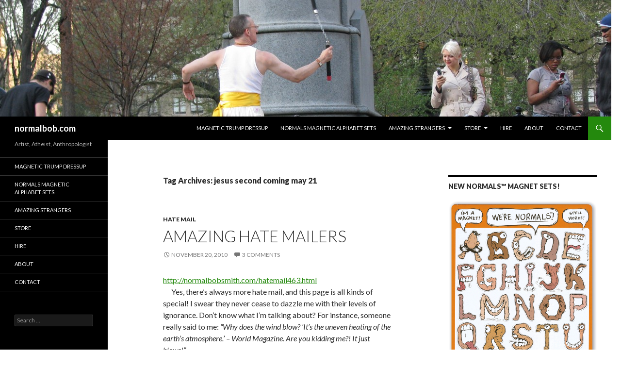

--- FILE ---
content_type: text/html; charset=UTF-8
request_url: https://normalbob.com/tag/jesus-second-coming-may-21/
body_size: 9312
content:
<!DOCTYPE html>
<!--[if IE 7]>
<html class="ie ie7" lang="en">
<![endif]-->
<!--[if IE 8]>
<html class="ie ie8" lang="en">
<![endif]-->
<!--[if !(IE 7) & !(IE 8)]><!-->
<html lang="en">
<!--<![endif]-->
<head>
	<meta charset="UTF-8">
	<meta name="viewport" content="width=device-width">
	<title>jesus second coming may 21 | normalbob.com</title>
	<link rel="profile" href="https://gmpg.org/xfn/11">
	<link rel="pingback" href="https://normalbob.com/xmlrpc.php">
	<!--[if lt IE 9]>
	<script src="https://normalbob.com/wp-content/themes/twentyfourteen/js/html5.js"></script>
	<![endif]-->
	<meta name='robots' content='max-image-preview:large' />
<link rel='dns-prefetch' href='//fonts.googleapis.com' />
<link rel='dns-prefetch' href='//s.w.org' />
<link rel="alternate" type="application/rss+xml" title="normalbob.com &raquo; Feed" href="https://normalbob.com/feed/" />
<link rel="alternate" type="application/rss+xml" title="normalbob.com &raquo; Comments Feed" href="https://normalbob.com/comments/feed/" />
<link rel="alternate" type="application/rss+xml" title="normalbob.com &raquo; jesus second coming may 21 Tag Feed" href="https://normalbob.com/tag/jesus-second-coming-may-21/feed/" />
		<script type="text/javascript">
			window._wpemojiSettings = {"baseUrl":"https:\/\/s.w.org\/images\/core\/emoji\/13.0.1\/72x72\/","ext":".png","svgUrl":"https:\/\/s.w.org\/images\/core\/emoji\/13.0.1\/svg\/","svgExt":".svg","source":{"concatemoji":"https:\/\/normalbob.com\/wp-includes\/js\/wp-emoji-release.min.js?ver=5.7.14"}};
			!function(e,a,t){var n,r,o,i=a.createElement("canvas"),p=i.getContext&&i.getContext("2d");function s(e,t){var a=String.fromCharCode;p.clearRect(0,0,i.width,i.height),p.fillText(a.apply(this,e),0,0);e=i.toDataURL();return p.clearRect(0,0,i.width,i.height),p.fillText(a.apply(this,t),0,0),e===i.toDataURL()}function c(e){var t=a.createElement("script");t.src=e,t.defer=t.type="text/javascript",a.getElementsByTagName("head")[0].appendChild(t)}for(o=Array("flag","emoji"),t.supports={everything:!0,everythingExceptFlag:!0},r=0;r<o.length;r++)t.supports[o[r]]=function(e){if(!p||!p.fillText)return!1;switch(p.textBaseline="top",p.font="600 32px Arial",e){case"flag":return s([127987,65039,8205,9895,65039],[127987,65039,8203,9895,65039])?!1:!s([55356,56826,55356,56819],[55356,56826,8203,55356,56819])&&!s([55356,57332,56128,56423,56128,56418,56128,56421,56128,56430,56128,56423,56128,56447],[55356,57332,8203,56128,56423,8203,56128,56418,8203,56128,56421,8203,56128,56430,8203,56128,56423,8203,56128,56447]);case"emoji":return!s([55357,56424,8205,55356,57212],[55357,56424,8203,55356,57212])}return!1}(o[r]),t.supports.everything=t.supports.everything&&t.supports[o[r]],"flag"!==o[r]&&(t.supports.everythingExceptFlag=t.supports.everythingExceptFlag&&t.supports[o[r]]);t.supports.everythingExceptFlag=t.supports.everythingExceptFlag&&!t.supports.flag,t.DOMReady=!1,t.readyCallback=function(){t.DOMReady=!0},t.supports.everything||(n=function(){t.readyCallback()},a.addEventListener?(a.addEventListener("DOMContentLoaded",n,!1),e.addEventListener("load",n,!1)):(e.attachEvent("onload",n),a.attachEvent("onreadystatechange",function(){"complete"===a.readyState&&t.readyCallback()})),(n=t.source||{}).concatemoji?c(n.concatemoji):n.wpemoji&&n.twemoji&&(c(n.twemoji),c(n.wpemoji)))}(window,document,window._wpemojiSettings);
		</script>
		<style type="text/css">
img.wp-smiley,
img.emoji {
	display: inline !important;
	border: none !important;
	box-shadow: none !important;
	height: 1em !important;
	width: 1em !important;
	margin: 0 .07em !important;
	vertical-align: -0.1em !important;
	background: none !important;
	padding: 0 !important;
}
</style>
	<link rel='stylesheet' id='wp-block-library-css'  href='https://normalbob.com/wp-includes/css/dist/block-library/style.min.css?ver=5.7.14' type='text/css' media='all' />
<link rel='stylesheet' id='social-widget-css'  href='https://normalbob.com/wp-content/plugins/social-media-widget/social_widget.css?ver=5.7.14' type='text/css' media='all' />
<link rel='stylesheet' id='twentyfourteen-lato-css'  href='https://fonts.googleapis.com/css?family=Lato%3A300%2C400%2C700%2C900%2C300italic%2C400italic%2C700italic&#038;subset=latin%2Clatin-ext' type='text/css' media='all' />
<link rel='stylesheet' id='genericons-css'  href='https://normalbob.com/wp-content/themes/twentyfourteen/genericons/genericons.css?ver=3.0.3' type='text/css' media='all' />
<link rel='stylesheet' id='twentyfourteen-style-css'  href='https://normalbob.com/wp-content/themes/twentyfourteen/style.css?ver=5.7.14' type='text/css' media='all' />
<!--[if lt IE 9]>
<link rel='stylesheet' id='twentyfourteen-ie-css'  href='https://normalbob.com/wp-content/themes/twentyfourteen/css/ie.css?ver=20131205' type='text/css' media='all' />
<![endif]-->
<link rel='stylesheet' id='A2A_SHARE_SAVE-css'  href='https://normalbob.com/wp-content/plugins/add-to-any/addtoany.min.css?ver=1.9' type='text/css' media='all' />
<script type='text/javascript' src='https://normalbob.com/wp-includes/js/jquery/jquery.min.js?ver=3.5.1' id='jquery-core-js'></script>
<script type='text/javascript' src='https://normalbob.com/wp-includes/js/jquery/jquery-migrate.min.js?ver=3.3.2' id='jquery-migrate-js'></script>
<link rel="https://api.w.org/" href="https://normalbob.com/wp-json/" /><link rel="alternate" type="application/json" href="https://normalbob.com/wp-json/wp/v2/tags/309" /><link rel="EditURI" type="application/rsd+xml" title="RSD" href="https://normalbob.com/xmlrpc.php?rsd" />
<link rel="wlwmanifest" type="application/wlwmanifest+xml" href="https://normalbob.com/wp-includes/wlwmanifest.xml" /> 
<meta name="generator" content="WordPress 5.7.14" />

<script type="text/javascript"><!--
var a2a_config=a2a_config||{},wpa2a={done:false,html_done:false,script_ready:false,script_load:function(){var a=document.createElement('script'),s=document.getElementsByTagName('script')[0];a.type='text/javascript';a.async=true;a.src='https://static.addtoany.com/menu/page.js';s.parentNode.insertBefore(a,s);wpa2a.script_load=function(){};},script_onready:function(){if(a2a.type=='page'){wpa2a.script_ready=true;if(wpa2a.html_done)wpa2a.init();}},init:function(){for(var i=0,el,target,targets=wpa2a.targets,length=targets.length;i<length;i++){el=document.getElementById('wpa2a_'+(i+1));target=targets[i];a2a_config.linkname=target.title;a2a_config.linkurl=target.url;if(el){a2a.init('page',{target:el});el.id='';}wpa2a.done=true;}wpa2a.targets=[];}};a2a_config.callbacks=a2a_config.callbacks||[];a2a_config.callbacks.push({ready:wpa2a.script_onready});
//--></script>
<style type="text/css" id="custom-background-css">
body.custom-background { background-color: #ffffff; }
</style>
	</head>

<body data-rsssl=1 class="archive tag tag-jesus-second-coming-may-21 tag-309 custom-background header-image list-view">
<div id="page" class="hfeed site">
		<div id="site-header">
		<a href="https://normalbob.com/" rel="home">
			<img src="https://normalbob.com/wp-content/uploads/2015/03/cropped-IMG_0466.jpg" width="1260" height="240" alt="normalbob.com">
		</a>
	</div>
	
	<header id="masthead" class="site-header" role="banner">
		<div class="header-main">
			<h1 class="site-title"><a href="https://normalbob.com/" rel="home">normalbob.com</a></h1>

			<div class="search-toggle">
				<a href="#search-container" class="screen-reader-text" aria-expanded="false" aria-controls="search-container">Search</a>
			</div>

			<nav id="primary-navigation" class="site-navigation primary-navigation" role="navigation">
				<button class="menu-toggle">Primary Menu</button>
				<a class="screen-reader-text skip-link" href="#content">Skip to content</a>
				<div id="primary-menu" class="nav-menu"><ul>
<li class="page_item page-item-5465"><a href="https://normalbob.com/magnetic-trump-dressup/">Magnetic Trump Dressup</a></li>
<li class="page_item page-item-8691"><a href="https://normalbob.com/normals-magnetic-alphabet-sets/">NORMALS magnetic alphabet sets</a></li>
<li class="page_item page-item-3301 page_item_has_children"><a href="https://normalbob.com/amazingstrangers/">Amazing Strangers</a>
<ul class='children'>
	<li class="page_item page-item-3207"><a href="https://normalbob.com/amazingstrangers/gallery/">Image Gallery</a></li>
	<li class="page_item page-item-3367"><a href="https://normalbob.com/amazingstrangers/music-videos/">Music Videos</a></li>
	<li class="page_item page-item-3381"><a href="https://normalbob.com/amazingstrangers/methods-of-a-peeper/">Methods of a Peeper</a></li>
	<li class="page_item page-item-3534"><a href="https://normalbob.com/amazingstrangers/favorites/">Normal Bob Favorites</a></li>
	<li class="page_item page-item-3310"><a href="https://normalbob.com/amazingstrangers/yearinreview/">Year In Review</a></li>
</ul>
</li>
<li class="page_item page-item-1749 page_item_has_children"><a href="https://normalbob.com/store/">Store</a>
<ul class='children'>
	<li class="page_item page-item-5805"><a href="https://normalbob.com/store/signed-art-prints/">Signed Art Prints</a></li>
	<li class="page_item page-item-5906"><a href="https://normalbob.com/store/humpty-dumpty-booklet/">Humpty Dumpty booklet</a></li>
	<li class="page_item page-item-1873"><a href="https://normalbob.com/store/jesus-dressup-magnets/">Jesus Dressup fridge magnets</a></li>
	<li class="page_item page-item-1857"><a href="https://normalbob.com/store/mohammeddressup/">Mohammed magnets</a></li>
	<li class="page_item page-item-1884"><a href="https://normalbob.com/store/coexist-idiots-bumper-sticker/">Bumper stickers</a></li>
	<li class="page_item page-item-1900"><a href="https://normalbob.com/store/tee-shirts/">Tee Shirts</a></li>
	<li class="page_item page-item-1915"><a href="https://normalbob.com/store/union-square-postcard/">Union Square Postcard</a></li>
</ul>
</li>
<li class="page_item page-item-45"><a href="https://normalbob.com/hire/">Hire</a></li>
<li class="page_item page-item-128"><a href="https://normalbob.com/about/">About</a></li>
<li class="page_item page-item-52"><a href="https://normalbob.com/contact/">Contact</a></li>
</ul></div>
			</nav>
		</div>

		<div id="search-container" class="search-box-wrapper hide">
			<div class="search-box">
				<form role="search" method="get" class="search-form" action="https://normalbob.com/">
				<label>
					<span class="screen-reader-text">Search for:</span>
					<input type="search" class="search-field" placeholder="Search &hellip;" value="" name="s" />
				</label>
				<input type="submit" class="search-submit" value="Search" />
			</form>			</div>
		</div>
	</header><!-- #masthead -->

	<div id="main" class="site-main">

	<section id="primary" class="content-area">
		<div id="content" class="site-content" role="main">

			
			<header class="archive-header">
				<h1 class="archive-title">Tag Archives: jesus second coming may 21</h1>

							</header><!-- .archive-header -->

			
<article id="post-792" class="post-792 post type-post status-publish format-standard hentry category-hatemail tag-308 tag-jesus-second-coming-may-21">
	
	<header class="entry-header">
				<div class="entry-meta">
			<span class="cat-links"><a href="https://normalbob.com/category/ateism/hatemail/" rel="category tag">Hate Mail</a></span>
		</div>
		<h1 class="entry-title"><a href="https://normalbob.com/amazing-hate-mailers/" rel="bookmark">Amazing Hate Mailers</a></h1>
		<div class="entry-meta">
			<span class="entry-date"><a href="https://normalbob.com/amazing-hate-mailers/" rel="bookmark"><time class="entry-date" datetime="2010-11-20T13:54:37-05:00">November 20, 2010</time></a></span> <span class="byline"><span class="author vcard"><a class="url fn n" href="https://normalbob.com/author/normalbob/" rel="author">Normal Bob</a></span></span>			<span class="comments-link"><a href="https://normalbob.com/amazing-hate-mailers/#comments">3 Comments</a></span>
					</div><!-- .entry-meta -->
	</header><!-- .entry-header -->

		<div class="entry-content">
		<p><a title="how does the wind blow?" href="http://www.normalbobsmith.com/hatemail463.html" target="_self">http://normalbobsmith.com/hatemail463.html<br />
<img loading="lazy" class="size-full wp-image-3 alignnone" style="margin-left: 7px; margin-right: 7px;" title="devilhead" src="https://normalbobsmith.com/latestupdates/wp-content/uploads/2008/10/devilheadicon1.gif" alt="" width="25" height="36" /></a> Yes, there&#8217;s always more hate mail, and this page is all kinds of special! I swear they never cease to dazzle me with their levels of ignorance. Don&#8217;t know what I&#8217;m talking about? For instance, someone really said to me: <em>“Why does the wind blow? &#8216;It’s the uneven heating of the earth’s atmosphere.&#8217; &#8211; World Magazine. Are you kidding me?! It just blows!”</em><br />
Where else are you going to hear it put so poetically? Only here, the Hate Mail section of NormalBobSmith.com<br />
Share the magic with friends.</p>
<div class="addtoany_share_save_container addtoany_content_bottom"><div class="a2a_kit addtoany_list a2a_target" id="wpa2a_1"><a class="a2a_button_facebook_like addtoany_special_service" data-href="https://normalbob.com/amazing-hate-mailers/"></a><a class="a2a_button_facebook" href="http://www.addtoany.com/add_to/facebook?linkurl=https%3A%2F%2Fnormalbob.com%2Famazing-hate-mailers%2F&amp;linkname=Amazing%20Hate%20Mailers" title="Facebook" rel="nofollow" target="_blank"><img src="https://normalbob.com/wp-content/plugins/add-to-any/icons/facebook.png" width="16" height="16" alt="Facebook"/></a><a class="a2a_button_twitter" href="http://www.addtoany.com/add_to/twitter?linkurl=https%3A%2F%2Fnormalbob.com%2Famazing-hate-mailers%2F&amp;linkname=Amazing%20Hate%20Mailers" title="Twitter" rel="nofollow" target="_blank"><img src="https://normalbob.com/wp-content/plugins/add-to-any/icons/twitter.png" width="16" height="16" alt="Twitter"/></a><a class="a2a_button_reddit" href="http://www.addtoany.com/add_to/reddit?linkurl=https%3A%2F%2Fnormalbob.com%2Famazing-hate-mailers%2F&amp;linkname=Amazing%20Hate%20Mailers" title="Reddit" rel="nofollow" target="_blank"><img src="https://normalbob.com/wp-content/plugins/add-to-any/icons/reddit.png" width="16" height="16" alt="Reddit"/></a><a class="a2a_dd addtoany_share_save" href="https://www.addtoany.com/share_save" style="background:url(https://normalbob.com/wp-content/plugins/add-to-any/favicon.png) no-repeat scroll 4px 0px;padding:0 0 0 25px;display:inline-block;height:16px;vertical-align:middle"><span>Share</span></a>
<script type="text/javascript"><!--
wpa2a.script_load();
//--></script>
</div></div>	</div><!-- .entry-content -->
	
	<footer class="entry-meta"><span class="tag-links"><a href="https://normalbob.com/tag/2011/" rel="tag">2011</a><a href="https://normalbob.com/tag/jesus-second-coming-may-21/" rel="tag">jesus second coming may 21</a></span></footer></article><!-- #post-## -->
		</div><!-- #content -->
	</section><!-- #primary -->

<div id="content-sidebar" class="content-sidebar widget-area" role="complementary">
	<aside id="custom_html-3" class="widget_text widget widget_custom_html"><h1 class="widget-title">New NORMALS™ magnet sets!</h1><div class="textwidget custom-html-widget"><a href="https://normalbob.com/normals-magnetic-alphabet-sets/"><img src="https://normalbob.com/wp-content/uploads/Normals_magnets.png"></a>
NORMALS™ magnetic alphabet sets are a new creation by Normal Bob making spelling creepy again!</div></aside><aside id="custom_html-2" class="widget_text widget widget_custom_html"><h1 class="widget-title">Jesus Dressup magnets just $15!</h1><div class="textwidget custom-html-widget"><a href="https://normalbob.com/store/jesus-dressup-magnets"><img src="https://normalbob.com/wp-content/uploads/2018OriginalJDU.jpg"></a>
<a href="https://normalbob.com/store/jesus-dressup-magnets"><img src="https://normalbob.com/wp-content/uploads/Screen-Shot-2022-01-21-at-3.29.02-PM.png"></a>
Several variations of Jesus Dressup available. Visit my store for more!</div></aside><aside id="text-6" class="widget widget_text"><h1 class="widget-title">Featured Videos</h1>			<div class="textwidget">The last time I saw my good friend Henry of Snakemonkey Studios 2018
<iframe src="https://www.youtube.com/embed/Ajm_PmIeRio" title="YouTube video player" frameborder="0" allow="accelerometer; autoplay; clipboard-write; encrypted-media; gyroscope; picture-in-picture" allowfullscreen></iframe>
Normal Bob talks Church life and art school days, getting to NYC, Union Sq Strangers, hate mail, morality & managing life/almost-death in MI w/Don Swartzentruber - Freedom Of Speech in Religion & Art.
<iframe src="https://www.youtube.com/embed/1l8Di7Pk3NE" frameborder="0" allow="autoplay; encrypted-media" allowfullscreen></iframe>
<iframe src="https://www.youtube.com/embed/DuSVsBhnroM" frameborder="0" allow="autoplay; encrypted-media" allowfullscreen></iframe>
<iframe src="https://www.youtube.com/embed/mQsGHB56Hx0" frameborder="0" allow="autoplay; encrypted-media" allowfullscreen></iframe></iframe>
<iframe src="https://www.youtube.com/embed/Z_PDx6IgK4c" frameborder="0" allow="autoplay; encrypted-media" allowfullscreen></iframe></iframe>
</div>
		</aside><aside id="text-3" class="widget widget_text"><h1 class="widget-title">PRAY FOR SATAN Art Exhibit 2020</h1>			<div class="textwidget"><a href="https://beckajeanart.wixsite.com/beckajean/pray-for-satan"><img src="https://normalbob.com/wp-content/uploads/PrayForSatan_normalbob.jpg"></a>
<p>&nbsp;</p>
Pray for Satan is a two part online exhibition mapping the career of Normal Bob. It explores provocative questions about belief, individuality, and the status of contemporary discourse through his 30 years of work.
<p></p>
Curated by Becka Jean Marsh for The School Of Visual Arts, NYC</div>
		</aside><aside id="text-13" class="widget widget_text"><h1 class="widget-title">Feeling nostalgic? Click to 2014!</h1>			<div class="textwidget"><a href="http://normalbobsmith.com/"><img src="https://normalbob.com/wp-content/uploads/originalsite.png"></a>
<p>&nbsp;</p>
Take a trip down Memory Lane and relive the mayhem that took place on and off the streets of NYC so many years ago.</div>
		</aside><aside id="text-14" class="widget widget_text"><h1 class="widget-title">Go back even further to 2009!</h1>			<div class="textwidget"><a href="http://normalbobsmith.com/archive2/"><img src="https://normalbob.com/wp-content/uploads/2009site.png"></a>
<p>&nbsp;</p>
Check out the gorgeous Super Chics and the animated Devil Bob responding to your every move across my front page from 2009. Trippy!</div>
		</aside><aside id="text-15" class="widget widget_text"><h1 class="widget-title">All the way back to 2000!</h1>			<div class="textwidget"><a href="http://normalbobsmith.com/archive/"><img src="https://normalbob.com/wp-content/uploads/2000site.png"></a>
<p>&nbsp;</p>
This is how the site looked when I first posted it up online in November of 2000!</div>
		</aside></div><!-- #content-sidebar -->
<div id="secondary">
		<h2 class="site-description">Artist, Atheist, Anthropologist</h2>
	
		<nav role="navigation" class="navigation site-navigation secondary-navigation">
		<div class="menu"><ul>
<li class="page_item page-item-5465"><a href="https://normalbob.com/magnetic-trump-dressup/">Magnetic Trump Dressup</a></li>
<li class="page_item page-item-8691"><a href="https://normalbob.com/normals-magnetic-alphabet-sets/">NORMALS magnetic alphabet sets</a></li>
<li class="page_item page-item-3301 page_item_has_children"><a href="https://normalbob.com/amazingstrangers/">Amazing Strangers</a>
<ul class='children'>
	<li class="page_item page-item-3207"><a href="https://normalbob.com/amazingstrangers/gallery/">Image Gallery</a></li>
	<li class="page_item page-item-3367"><a href="https://normalbob.com/amazingstrangers/music-videos/">Music Videos</a></li>
	<li class="page_item page-item-3381"><a href="https://normalbob.com/amazingstrangers/methods-of-a-peeper/">Methods of a Peeper</a></li>
	<li class="page_item page-item-3534"><a href="https://normalbob.com/amazingstrangers/favorites/">Normal Bob Favorites</a></li>
	<li class="page_item page-item-3310"><a href="https://normalbob.com/amazingstrangers/yearinreview/">Year In Review</a></li>
</ul>
</li>
<li class="page_item page-item-1749 page_item_has_children"><a href="https://normalbob.com/store/">Store</a>
<ul class='children'>
	<li class="page_item page-item-5805"><a href="https://normalbob.com/store/signed-art-prints/">Signed Art Prints</a></li>
	<li class="page_item page-item-5906"><a href="https://normalbob.com/store/humpty-dumpty-booklet/">Humpty Dumpty booklet</a></li>
	<li class="page_item page-item-1873"><a href="https://normalbob.com/store/jesus-dressup-magnets/">Jesus Dressup fridge magnets</a></li>
	<li class="page_item page-item-1857"><a href="https://normalbob.com/store/mohammeddressup/">Mohammed magnets</a></li>
	<li class="page_item page-item-1884"><a href="https://normalbob.com/store/coexist-idiots-bumper-sticker/">Bumper stickers</a></li>
	<li class="page_item page-item-1900"><a href="https://normalbob.com/store/tee-shirts/">Tee Shirts</a></li>
	<li class="page_item page-item-1915"><a href="https://normalbob.com/store/union-square-postcard/">Union Square Postcard</a></li>
</ul>
</li>
<li class="page_item page-item-45"><a href="https://normalbob.com/hire/">Hire</a></li>
<li class="page_item page-item-128"><a href="https://normalbob.com/about/">About</a></li>
<li class="page_item page-item-52"><a href="https://normalbob.com/contact/">Contact</a></li>
</ul></div>
	</nav>
	
		<div id="primary-sidebar" class="primary-sidebar widget-area" role="complementary">
		<aside id="search-2" class="widget widget_search"><form role="search" method="get" class="search-form" action="https://normalbob.com/">
				<label>
					<span class="screen-reader-text">Search for:</span>
					<input type="search" class="search-field" placeholder="Search &hellip;" value="" name="s" />
				</label>
				<input type="submit" class="search-submit" value="Search" />
			</form></aside><aside id="social-widget-3" class="widget Social_Widget"><div class="socialmedia-buttons smw_center"><a href="https://www.youtube.com/user/normalbobnyc" rel="nofollow" target="_blank"><img width="24" height="24" src="https://normalbob.com/wp-content/plugins/social-media-widget/images/default/32/youtube.png" 
				alt=" YouTube" 
				title=" YouTube" style="opacity: 1; -moz-opacity: 1;" class="fade" /></a><a href="https://vimeo.com/user5253582" rel="nofollow" target="_blank"><img width="24" height="24" src="https://normalbob.com/wp-content/plugins/social-media-widget/images/default/32/vimeo.png" 
				alt=" Vimeo" 
				title=" Vimeo" style="opacity: 1; -moz-opacity: 1;" class="fade" /></a><a href="https://instagram.com/normalbobsmith" rel="nofollow" target="_blank"><img width="24" height="24" src="https://normalbob.com/wp-content/plugins/social-media-widget/images/default/32/instagram.png" 
				alt=" Instagram" 
				title=" Instagram" style="opacity: 1; -moz-opacity: 1;" class="fade" /></a><a href="https://www.pinterest.com/normal_bob/" rel="nofollow" target="_blank"><img width="24" height="24" src="https://normalbob.com/wp-content/plugins/social-media-widget/images/default/32/pinterest.png" 
				alt=" Pinterest" 
				title=" Pinterest" style="opacity: 1; -moz-opacity: 1;" class="fade" /></a><a href="https://www.reddit.com/r/normalbobsmith/" rel="nofollow" target="_blank"><img width="24" height="24" src="https://normalbob.com/wp-content/plugins/social-media-widget/images/default/32/reddit.png" 
				alt=" Reddit" 
				title=" Reddit" style="opacity: 1; -moz-opacity: 1;" class="fade" /></a><a href="https://twitter.com/normbobsmith" rel="nofollow" target="_blank"><img width="24" height="24" src="https://normalbob.com/wp-content/plugins/social-media-widget/images/default/32/twitter.png" 
				alt=" Twitter" 
				title=" Twitter" style="opacity: 1; -moz-opacity: 1;" class="fade" /></a><a href="https://www.facebook.com/normalbob" rel="nofollow" target="_blank"><img width="24" height="24" src="https://normalbob.com/wp-content/plugins/social-media-widget/images/default/32/facebook.png" 
				alt=" Facebook" 
				title=" Facebook" style="opacity: 1; -moz-opacity: 1;" class="fade" /></a><a href="mailto:bob@normalbob.com" rel="nofollow" target="_blank"><img width="24" height="24" src="https://normalbob.com/wp-content/plugins/social-media-widget/images/default/32/email.png" 
				alt=" E-mail" 
				title=" E-mail" style="opacity: 1; -moz-opacity: 1;" class="fade" /></a></div></aside><aside id="pages-4" class="widget widget_pages"><h1 class="widget-title"> </h1>
			<ul>
				<li class="page_item page-item-5465"><a href="https://normalbob.com/magnetic-trump-dressup/">Magnetic Trump Dressup</a></li>
<li class="page_item page-item-8691"><a href="https://normalbob.com/normals-magnetic-alphabet-sets/">NORMALS magnetic alphabet sets</a></li>
<li class="page_item page-item-3301 page_item_has_children"><a href="https://normalbob.com/amazingstrangers/">Amazing Strangers</a>
<ul class='children'>
	<li class="page_item page-item-3207"><a href="https://normalbob.com/amazingstrangers/gallery/">Image Gallery</a></li>
	<li class="page_item page-item-3367"><a href="https://normalbob.com/amazingstrangers/music-videos/">Music Videos</a></li>
	<li class="page_item page-item-3381"><a href="https://normalbob.com/amazingstrangers/methods-of-a-peeper/">Methods of a Peeper</a></li>
	<li class="page_item page-item-3534"><a href="https://normalbob.com/amazingstrangers/favorites/">Normal Bob Favorites</a></li>
	<li class="page_item page-item-3310"><a href="https://normalbob.com/amazingstrangers/yearinreview/">Year In Review</a></li>
</ul>
</li>
<li class="page_item page-item-1749 page_item_has_children"><a href="https://normalbob.com/store/">Store</a>
<ul class='children'>
	<li class="page_item page-item-5805"><a href="https://normalbob.com/store/signed-art-prints/">Signed Art Prints</a></li>
	<li class="page_item page-item-5906"><a href="https://normalbob.com/store/humpty-dumpty-booklet/">Humpty Dumpty booklet</a></li>
	<li class="page_item page-item-1873"><a href="https://normalbob.com/store/jesus-dressup-magnets/">Jesus Dressup fridge magnets</a></li>
	<li class="page_item page-item-1857"><a href="https://normalbob.com/store/mohammeddressup/">Mohammed magnets</a></li>
	<li class="page_item page-item-1884"><a href="https://normalbob.com/store/coexist-idiots-bumper-sticker/">Bumper stickers</a></li>
	<li class="page_item page-item-1900"><a href="https://normalbob.com/store/tee-shirts/">Tee Shirts</a></li>
	<li class="page_item page-item-1915"><a href="https://normalbob.com/store/union-square-postcard/">Union Square Postcard</a></li>
</ul>
</li>
<li class="page_item page-item-45"><a href="https://normalbob.com/hire/">Hire</a></li>
<li class="page_item page-item-128"><a href="https://normalbob.com/about/">About</a></li>
<li class="page_item page-item-52"><a href="https://normalbob.com/contact/">Contact</a></li>
			</ul>

			</aside>
		<aside id="recent-posts-2" class="widget widget_recent_entries">
		<h1 class="widget-title">Recent Posts</h1>
		<ul>
											<li>
					<a href="https://normalbob.com/christmas-is-coming/">Christmas is coming?</a>
									</li>
											<li>
					<a href="https://normalbob.com/preparing-for-winter/">Prepare for Winter</a>
									</li>
											<li>
					<a href="https://normalbob.com/my-zombie-uprising-halloween-display/">My Zombie Uprising Halloween Display</a>
									</li>
											<li>
					<a href="https://normalbob.com/another-change/">Another change</a>
									</li>
											<li>
					<a href="https://normalbob.com/my-art-looks-like-prints/">My art looks like prints</a>
									</li>
					</ul>

		</aside><aside id="archives-2" class="widget widget_archive"><h1 class="widget-title">Archives</h1>		<label class="screen-reader-text" for="archives-dropdown-2">Archives</label>
		<select id="archives-dropdown-2" name="archive-dropdown">
			
			<option value="">Select Month</option>
				<option value='https://normalbob.com/2025/12/'> December 2025 </option>
	<option value='https://normalbob.com/2025/11/'> November 2025 </option>
	<option value='https://normalbob.com/2025/10/'> October 2025 </option>
	<option value='https://normalbob.com/2025/07/'> July 2025 </option>
	<option value='https://normalbob.com/2025/05/'> May 2025 </option>
	<option value='https://normalbob.com/2025/04/'> April 2025 </option>
	<option value='https://normalbob.com/2025/03/'> March 2025 </option>
	<option value='https://normalbob.com/2025/02/'> February 2025 </option>
	<option value='https://normalbob.com/2024/12/'> December 2024 </option>
	<option value='https://normalbob.com/2024/10/'> October 2024 </option>
	<option value='https://normalbob.com/2024/09/'> September 2024 </option>
	<option value='https://normalbob.com/2024/08/'> August 2024 </option>
	<option value='https://normalbob.com/2024/05/'> May 2024 </option>
	<option value='https://normalbob.com/2024/04/'> April 2024 </option>
	<option value='https://normalbob.com/2024/02/'> February 2024 </option>
	<option value='https://normalbob.com/2024/01/'> January 2024 </option>
	<option value='https://normalbob.com/2023/11/'> November 2023 </option>
	<option value='https://normalbob.com/2023/09/'> September 2023 </option>
	<option value='https://normalbob.com/2023/08/'> August 2023 </option>
	<option value='https://normalbob.com/2023/07/'> July 2023 </option>
	<option value='https://normalbob.com/2023/05/'> May 2023 </option>
	<option value='https://normalbob.com/2023/04/'> April 2023 </option>
	<option value='https://normalbob.com/2023/03/'> March 2023 </option>
	<option value='https://normalbob.com/2023/02/'> February 2023 </option>
	<option value='https://normalbob.com/2023/01/'> January 2023 </option>
	<option value='https://normalbob.com/2022/12/'> December 2022 </option>
	<option value='https://normalbob.com/2022/08/'> August 2022 </option>
	<option value='https://normalbob.com/2022/07/'> July 2022 </option>
	<option value='https://normalbob.com/2022/05/'> May 2022 </option>
	<option value='https://normalbob.com/2022/04/'> April 2022 </option>
	<option value='https://normalbob.com/2022/01/'> January 2022 </option>
	<option value='https://normalbob.com/2021/12/'> December 2021 </option>
	<option value='https://normalbob.com/2021/11/'> November 2021 </option>
	<option value='https://normalbob.com/2021/09/'> September 2021 </option>
	<option value='https://normalbob.com/2021/08/'> August 2021 </option>
	<option value='https://normalbob.com/2021/07/'> July 2021 </option>
	<option value='https://normalbob.com/2021/06/'> June 2021 </option>
	<option value='https://normalbob.com/2021/04/'> April 2021 </option>
	<option value='https://normalbob.com/2021/03/'> March 2021 </option>
	<option value='https://normalbob.com/2021/02/'> February 2021 </option>
	<option value='https://normalbob.com/2021/01/'> January 2021 </option>
	<option value='https://normalbob.com/2020/11/'> November 2020 </option>
	<option value='https://normalbob.com/2020/10/'> October 2020 </option>
	<option value='https://normalbob.com/2020/08/'> August 2020 </option>
	<option value='https://normalbob.com/2020/06/'> June 2020 </option>
	<option value='https://normalbob.com/2020/05/'> May 2020 </option>
	<option value='https://normalbob.com/2020/04/'> April 2020 </option>
	<option value='https://normalbob.com/2020/03/'> March 2020 </option>
	<option value='https://normalbob.com/2020/02/'> February 2020 </option>
	<option value='https://normalbob.com/2019/12/'> December 2019 </option>
	<option value='https://normalbob.com/2019/11/'> November 2019 </option>
	<option value='https://normalbob.com/2019/10/'> October 2019 </option>
	<option value='https://normalbob.com/2019/06/'> June 2019 </option>
	<option value='https://normalbob.com/2019/04/'> April 2019 </option>
	<option value='https://normalbob.com/2019/02/'> February 2019 </option>
	<option value='https://normalbob.com/2018/10/'> October 2018 </option>
	<option value='https://normalbob.com/2018/06/'> June 2018 </option>
	<option value='https://normalbob.com/2018/05/'> May 2018 </option>
	<option value='https://normalbob.com/2018/04/'> April 2018 </option>
	<option value='https://normalbob.com/2017/11/'> November 2017 </option>
	<option value='https://normalbob.com/2017/08/'> August 2017 </option>
	<option value='https://normalbob.com/2017/05/'> May 2017 </option>
	<option value='https://normalbob.com/2017/02/'> February 2017 </option>
	<option value='https://normalbob.com/2016/12/'> December 2016 </option>
	<option value='https://normalbob.com/2016/11/'> November 2016 </option>
	<option value='https://normalbob.com/2016/10/'> October 2016 </option>
	<option value='https://normalbob.com/2016/09/'> September 2016 </option>
	<option value='https://normalbob.com/2016/08/'> August 2016 </option>
	<option value='https://normalbob.com/2016/07/'> July 2016 </option>
	<option value='https://normalbob.com/2016/06/'> June 2016 </option>
	<option value='https://normalbob.com/2016/05/'> May 2016 </option>
	<option value='https://normalbob.com/2016/02/'> February 2016 </option>
	<option value='https://normalbob.com/2016/01/'> January 2016 </option>
	<option value='https://normalbob.com/2015/12/'> December 2015 </option>
	<option value='https://normalbob.com/2015/10/'> October 2015 </option>
	<option value='https://normalbob.com/2015/09/'> September 2015 </option>
	<option value='https://normalbob.com/2015/08/'> August 2015 </option>
	<option value='https://normalbob.com/2015/07/'> July 2015 </option>
	<option value='https://normalbob.com/2015/06/'> June 2015 </option>
	<option value='https://normalbob.com/2015/05/'> May 2015 </option>
	<option value='https://normalbob.com/2015/04/'> April 2015 </option>
	<option value='https://normalbob.com/2015/03/'> March 2015 </option>
	<option value='https://normalbob.com/2015/02/'> February 2015 </option>
	<option value='https://normalbob.com/2015/01/'> January 2015 </option>
	<option value='https://normalbob.com/2014/10/'> October 2014 </option>
	<option value='https://normalbob.com/2014/08/'> August 2014 </option>
	<option value='https://normalbob.com/2014/07/'> July 2014 </option>
	<option value='https://normalbob.com/2014/05/'> May 2014 </option>
	<option value='https://normalbob.com/2014/04/'> April 2014 </option>
	<option value='https://normalbob.com/2014/03/'> March 2014 </option>
	<option value='https://normalbob.com/2014/02/'> February 2014 </option>
	<option value='https://normalbob.com/2014/01/'> January 2014 </option>
	<option value='https://normalbob.com/2013/11/'> November 2013 </option>
	<option value='https://normalbob.com/2013/10/'> October 2013 </option>
	<option value='https://normalbob.com/2013/09/'> September 2013 </option>
	<option value='https://normalbob.com/2013/08/'> August 2013 </option>
	<option value='https://normalbob.com/2013/07/'> July 2013 </option>
	<option value='https://normalbob.com/2013/06/'> June 2013 </option>
	<option value='https://normalbob.com/2013/05/'> May 2013 </option>
	<option value='https://normalbob.com/2013/04/'> April 2013 </option>
	<option value='https://normalbob.com/2013/03/'> March 2013 </option>
	<option value='https://normalbob.com/2013/02/'> February 2013 </option>
	<option value='https://normalbob.com/2012/12/'> December 2012 </option>
	<option value='https://normalbob.com/2012/11/'> November 2012 </option>
	<option value='https://normalbob.com/2012/10/'> October 2012 </option>
	<option value='https://normalbob.com/2012/09/'> September 2012 </option>
	<option value='https://normalbob.com/2012/08/'> August 2012 </option>
	<option value='https://normalbob.com/2012/07/'> July 2012 </option>
	<option value='https://normalbob.com/2012/06/'> June 2012 </option>
	<option value='https://normalbob.com/2012/05/'> May 2012 </option>
	<option value='https://normalbob.com/2012/04/'> April 2012 </option>
	<option value='https://normalbob.com/2012/03/'> March 2012 </option>
	<option value='https://normalbob.com/2012/02/'> February 2012 </option>
	<option value='https://normalbob.com/2012/01/'> January 2012 </option>
	<option value='https://normalbob.com/2011/12/'> December 2011 </option>
	<option value='https://normalbob.com/2011/11/'> November 2011 </option>
	<option value='https://normalbob.com/2011/10/'> October 2011 </option>
	<option value='https://normalbob.com/2011/09/'> September 2011 </option>
	<option value='https://normalbob.com/2011/08/'> August 2011 </option>
	<option value='https://normalbob.com/2011/07/'> July 2011 </option>
	<option value='https://normalbob.com/2011/06/'> June 2011 </option>
	<option value='https://normalbob.com/2011/05/'> May 2011 </option>
	<option value='https://normalbob.com/2011/04/'> April 2011 </option>
	<option value='https://normalbob.com/2011/03/'> March 2011 </option>
	<option value='https://normalbob.com/2011/02/'> February 2011 </option>
	<option value='https://normalbob.com/2011/01/'> January 2011 </option>
	<option value='https://normalbob.com/2010/12/'> December 2010 </option>
	<option value='https://normalbob.com/2010/11/'> November 2010 </option>
	<option value='https://normalbob.com/2010/10/'> October 2010 </option>
	<option value='https://normalbob.com/2010/09/'> September 2010 </option>
	<option value='https://normalbob.com/2010/08/'> August 2010 </option>
	<option value='https://normalbob.com/2010/07/'> July 2010 </option>
	<option value='https://normalbob.com/2010/06/'> June 2010 </option>
	<option value='https://normalbob.com/2010/05/'> May 2010 </option>
	<option value='https://normalbob.com/2010/04/'> April 2010 </option>
	<option value='https://normalbob.com/2010/03/'> March 2010 </option>
	<option value='https://normalbob.com/2010/02/'> February 2010 </option>
	<option value='https://normalbob.com/2010/01/'> January 2010 </option>
	<option value='https://normalbob.com/2009/12/'> December 2009 </option>
	<option value='https://normalbob.com/2009/11/'> November 2009 </option>
	<option value='https://normalbob.com/2009/10/'> October 2009 </option>
	<option value='https://normalbob.com/2009/09/'> September 2009 </option>
	<option value='https://normalbob.com/2009/08/'> August 2009 </option>
	<option value='https://normalbob.com/2009/07/'> July 2009 </option>
	<option value='https://normalbob.com/2009/06/'> June 2009 </option>
	<option value='https://normalbob.com/2009/05/'> May 2009 </option>
	<option value='https://normalbob.com/2009/04/'> April 2009 </option>
	<option value='https://normalbob.com/2009/03/'> March 2009 </option>
	<option value='https://normalbob.com/2009/02/'> February 2009 </option>
	<option value='https://normalbob.com/2009/01/'> January 2009 </option>
	<option value='https://normalbob.com/2008/12/'> December 2008 </option>
	<option value='https://normalbob.com/2008/11/'> November 2008 </option>
	<option value='https://normalbob.com/2008/10/'> October 2008 </option>
	<option value='https://normalbob.com/2008/09/'> September 2008 </option>
	<option value='https://normalbob.com/2008/08/'> August 2008 </option>
	<option value='https://normalbob.com/2008/07/'> July 2008 </option>
	<option value='https://normalbob.com/2008/06/'> June 2008 </option>
	<option value='https://normalbob.com/2008/01/'> January 2008 </option>
	<option value='https://normalbob.com/2007/11/'> November 2007 </option>
	<option value='https://normalbob.com/2007/09/'> September 2007 </option>
	<option value='https://normalbob.com/2007/07/'> July 2007 </option>
	<option value='https://normalbob.com/2007/06/'> June 2007 </option>
	<option value='https://normalbob.com/2007/04/'> April 2007 </option>
	<option value='https://normalbob.com/2006/11/'> November 2006 </option>
	<option value='https://normalbob.com/2006/09/'> September 2006 </option>
	<option value='https://normalbob.com/2006/08/'> August 2006 </option>
	<option value='https://normalbob.com/2006/07/'> July 2006 </option>
	<option value='https://normalbob.com/2006/06/'> June 2006 </option>
	<option value='https://normalbob.com/2006/05/'> May 2006 </option>
	<option value='https://normalbob.com/2006/04/'> April 2006 </option>
	<option value='https://normalbob.com/2006/01/'> January 2006 </option>
	<option value='https://normalbob.com/2005/12/'> December 2005 </option>
	<option value='https://normalbob.com/2004/08/'> August 2004 </option>
	<option value='https://normalbob.com/2003/08/'> August 2003 </option>

		</select>

<script type="text/javascript">
/* <![CDATA[ */
(function() {
	var dropdown = document.getElementById( "archives-dropdown-2" );
	function onSelectChange() {
		if ( dropdown.options[ dropdown.selectedIndex ].value !== '' ) {
			document.location.href = this.options[ this.selectedIndex ].value;
		}
	}
	dropdown.onchange = onSelectChange;
})();
/* ]]> */
</script>
			</aside><aside id="categories-2" class="widget widget_categories"><h1 class="widget-title">Categories</h1><form action="https://normalbob.com" method="get"><label class="screen-reader-text" for="cat">Categories</label><select  name='cat' id='cat' class='postform' >
	<option value='-1'>Select Category</option>
	<option class="level-0" value="506">Anthropology</option>
	<option class="level-1" value="43">&nbsp;&nbsp;&nbsp;Amazing Strangers</option>
	<option class="level-2" value="144">&nbsp;&nbsp;&nbsp;&nbsp;&nbsp;&nbsp;Fundies</option>
	<option class="level-2" value="593">&nbsp;&nbsp;&nbsp;&nbsp;&nbsp;&nbsp;morgan</option>
	<option class="level-2" value="402">&nbsp;&nbsp;&nbsp;&nbsp;&nbsp;&nbsp;Occupy Wall Street</option>
	<option class="level-2" value="7">&nbsp;&nbsp;&nbsp;&nbsp;&nbsp;&nbsp;Quarter Guy</option>
	<option class="level-2" value="557">&nbsp;&nbsp;&nbsp;&nbsp;&nbsp;&nbsp;Signs</option>
	<option class="level-2" value="555">&nbsp;&nbsp;&nbsp;&nbsp;&nbsp;&nbsp;Skaters</option>
	<option class="level-2" value="542">&nbsp;&nbsp;&nbsp;&nbsp;&nbsp;&nbsp;Starbucks</option>
	<option class="level-2" value="26">&nbsp;&nbsp;&nbsp;&nbsp;&nbsp;&nbsp;Union Square</option>
	<option class="level-3" value="511">&nbsp;&nbsp;&nbsp;&nbsp;&nbsp;&nbsp;&nbsp;&nbsp;&nbsp;Crackhead Tony</option>
	<option class="level-3" value="501">&nbsp;&nbsp;&nbsp;&nbsp;&nbsp;&nbsp;&nbsp;&nbsp;&nbsp;Dog Molester</option>
	<option class="level-3" value="247">&nbsp;&nbsp;&nbsp;&nbsp;&nbsp;&nbsp;&nbsp;&nbsp;&nbsp;Free Hugs</option>
	<option class="level-4" value="543">&nbsp;&nbsp;&nbsp;&nbsp;&nbsp;&nbsp;&nbsp;&nbsp;&nbsp;&nbsp;&nbsp;&nbsp;Free Hugs Nazi</option>
	<option class="level-4" value="544">&nbsp;&nbsp;&nbsp;&nbsp;&nbsp;&nbsp;&nbsp;&nbsp;&nbsp;&nbsp;&nbsp;&nbsp;Jeremy</option>
	<option class="level-3" value="8">&nbsp;&nbsp;&nbsp;&nbsp;&nbsp;&nbsp;&nbsp;&nbsp;&nbsp;Inna</option>
	<option class="level-3" value="507">&nbsp;&nbsp;&nbsp;&nbsp;&nbsp;&nbsp;&nbsp;&nbsp;&nbsp;Joey Boots</option>
	<option class="level-3" value="547">&nbsp;&nbsp;&nbsp;&nbsp;&nbsp;&nbsp;&nbsp;&nbsp;&nbsp;Matthew Silver</option>
	<option class="level-3" value="6">&nbsp;&nbsp;&nbsp;&nbsp;&nbsp;&nbsp;&nbsp;&nbsp;&nbsp;Peepers</option>
	<option class="level-3" value="567">&nbsp;&nbsp;&nbsp;&nbsp;&nbsp;&nbsp;&nbsp;&nbsp;&nbsp;Roman</option>
	<option class="level-3" value="550">&nbsp;&nbsp;&nbsp;&nbsp;&nbsp;&nbsp;&nbsp;&nbsp;&nbsp;Scenesters</option>
	<option class="level-3" value="546">&nbsp;&nbsp;&nbsp;&nbsp;&nbsp;&nbsp;&nbsp;&nbsp;&nbsp;Shaggy</option>
	<option class="level-3" value="246">&nbsp;&nbsp;&nbsp;&nbsp;&nbsp;&nbsp;&nbsp;&nbsp;&nbsp;Wendell The Garbageman</option>
	<option class="level-2" value="541">&nbsp;&nbsp;&nbsp;&nbsp;&nbsp;&nbsp;Year In Review</option>
	<option class="level-0" value="504">Art</option>
	<option class="level-1" value="650">&nbsp;&nbsp;&nbsp;female bodybuilders</option>
	<option class="level-1" value="89">&nbsp;&nbsp;&nbsp;Freelance</option>
	<option class="level-1" value="651">&nbsp;&nbsp;&nbsp;Gone Too Soon</option>
	<option class="level-1" value="5">&nbsp;&nbsp;&nbsp;Portfolio</option>
	<option class="level-2" value="11">&nbsp;&nbsp;&nbsp;&nbsp;&nbsp;&nbsp;Dressup Games</option>
	<option class="level-0" value="503">Atheism</option>
	<option class="level-1" value="102">&nbsp;&nbsp;&nbsp;Bob Smith USA</option>
	<option class="level-1" value="151">&nbsp;&nbsp;&nbsp;Find Jesus Game</option>
	<option class="level-1" value="145">&nbsp;&nbsp;&nbsp;God Is Fake flyer</option>
	<option class="level-1" value="189">&nbsp;&nbsp;&nbsp;God Is Fake money stamp</option>
	<option class="level-1" value="42">&nbsp;&nbsp;&nbsp;Hate Mail</option>
	<option class="level-2" value="564">&nbsp;&nbsp;&nbsp;&nbsp;&nbsp;&nbsp;Death Threat</option>
	<option class="level-1" value="4">&nbsp;&nbsp;&nbsp;Jesus Dressup</option>
	<option class="level-2" value="508">&nbsp;&nbsp;&nbsp;&nbsp;&nbsp;&nbsp;BDSM Jesus</option>
	<option class="level-2" value="514">&nbsp;&nbsp;&nbsp;&nbsp;&nbsp;&nbsp;Final Justice Jesus</option>
	<option class="level-2" value="334">&nbsp;&nbsp;&nbsp;&nbsp;&nbsp;&nbsp;Lady Gaga JDU</option>
	<option class="level-2" value="12">&nbsp;&nbsp;&nbsp;&nbsp;&nbsp;&nbsp;Magnets</option>
	<option class="level-2" value="509">&nbsp;&nbsp;&nbsp;&nbsp;&nbsp;&nbsp;Star Wars Jesus</option>
	<option class="level-1" value="211">&nbsp;&nbsp;&nbsp;Mohammed Dressup</option>
	<option class="level-1" value="45">&nbsp;&nbsp;&nbsp;Pamphlets</option>
	<option class="level-1" value="44">&nbsp;&nbsp;&nbsp;Satan&#8217;s Salvation</option>
	<option class="level-1" value="53">&nbsp;&nbsp;&nbsp;Sheeples</option>
	<option class="level-1" value="85">&nbsp;&nbsp;&nbsp;Tour</option>
	<option class="level-1" value="59">&nbsp;&nbsp;&nbsp;Unholy Army of Catholic Schoolgirls</option>
	<option class="level-0" value="99">Blog</option>
	<option class="level-1" value="646">&nbsp;&nbsp;&nbsp;Love Diaries</option>
	<option class="level-1" value="663">&nbsp;&nbsp;&nbsp;Storytime</option>
	<option class="level-0" value="131">Contest</option>
	<option class="level-0" value="24">Dressup</option>
	<option class="level-0" value="109">Event</option>
	<option class="level-0" value="58">Fan Mail</option>
	<option class="level-0" value="165">Games</option>
	<option class="level-1" value="512">&nbsp;&nbsp;&nbsp;Yolandi Dressup</option>
	<option class="level-0" value="2">News</option>
	<option class="level-0" value="18">Store</option>
	<option class="level-1" value="329">&nbsp;&nbsp;&nbsp;Bumper Sticker</option>
	<option class="level-1" value="63">&nbsp;&nbsp;&nbsp;Products</option>
	<option class="level-1" value="300">&nbsp;&nbsp;&nbsp;Shirts/Tees</option>
	<option class="level-0" value="73">Super Chics</option>
	<option class="level-0" value="623">Trump Dressup</option>
</select>
</form>
<script type="text/javascript">
/* <![CDATA[ */
(function() {
	var dropdown = document.getElementById( "cat" );
	function onCatChange() {
		if ( dropdown.options[ dropdown.selectedIndex ].value > 0 ) {
			dropdown.parentNode.submit();
		}
	}
	dropdown.onchange = onCatChange;
})();
/* ]]> */
</script>

			</aside><aside id="text-5" class="widget widget_text">			<div class="textwidget"><p>© 2024 normalbob.com<br />
All opinions, writings, illustrations, designs, photos &amp; videos are property of Normal Bob Smith Design</p>
</div>
		</aside>	</div><!-- #primary-sidebar -->
	</div><!-- #secondary -->

		</div><!-- #main -->

		<footer id="colophon" class="site-footer" role="contentinfo">

			
			<div class="site-info">
								<a href="https://wordpress.org/">Proudly powered by WordPress</a>
			</div><!-- .site-info -->
		</footer><!-- #colophon -->
	</div><!-- #page -->

	
<script type="text/javascript"><!--
wpa2a.targets=[
{title:'Amazing Hate Mailers',url:'https://normalbob.com/amazing-hate-mailers/'}];
wpa2a.html_done=true;if(wpa2a.script_ready&&!wpa2a.done)wpa2a.init();wpa2a.script_load();
//--></script>
<script type='text/javascript' src='https://normalbob.com/wp-content/themes/twentyfourteen/js/functions.js?ver=20150315' id='twentyfourteen-script-js'></script>
<script type='text/javascript' src='https://normalbob.com/wp-includes/js/wp-embed.min.js?ver=5.7.14' id='wp-embed-js'></script>
</body>
</html>